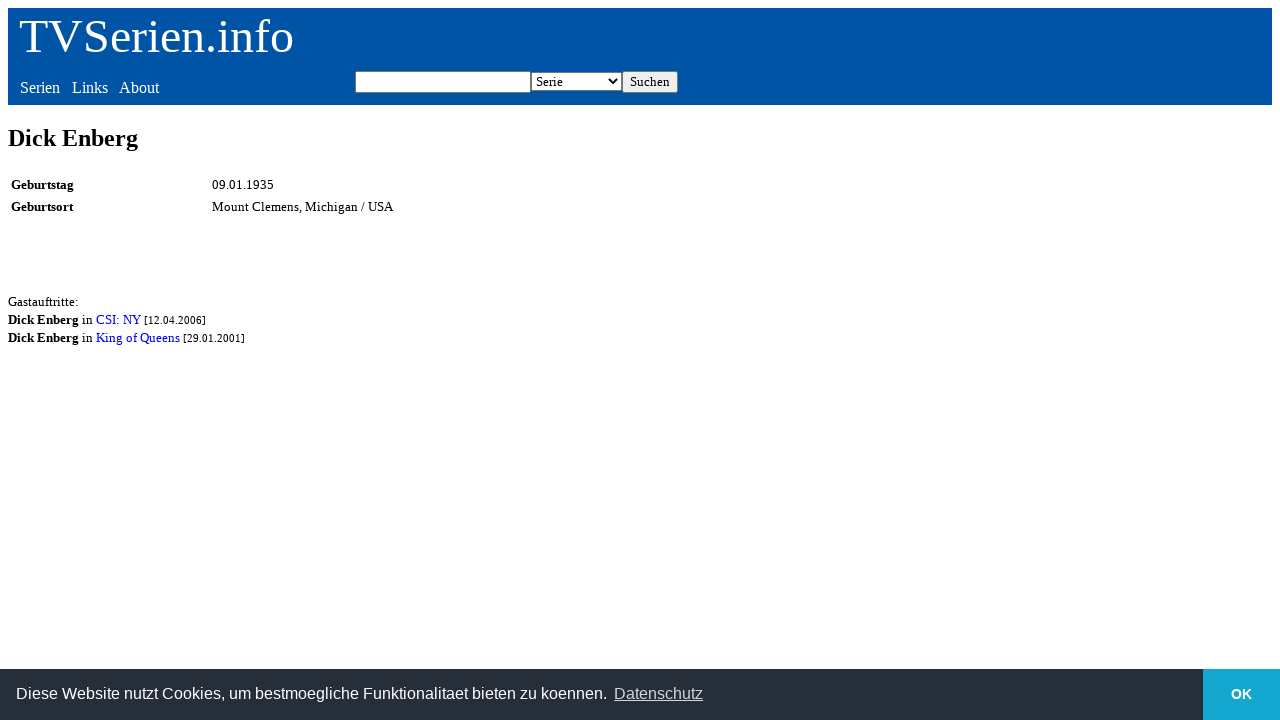

--- FILE ---
content_type: text/html
request_url: https://tvserien.info/schauspieler.php?id=1729
body_size: 1036
content:
<!DOCTYPE html><html lang="de"><head><meta name="viewport" content="width=device-width, initial-scale=1.0"><title>Dick Enberg - TVSerien.info</title></head><meta charset="UTF-8"><body>
<style TYPE="text/css">
a { text-decoration:none; color:blue;}
 a:visited { text-decoration:none; color:darkblue;}
 a:hover { text-decoration:none; color:red;}
header a { text-decoration:none; color:white;}
header a:visited { text-decoration:none; color:white;}
header a:hover { text-decoration:underline; color:white;}
section {
	width: 50%;
	border: 0;
	margin: 0;
	padding: .5em;
	display: table-cell;
}
header {
  background-color: #0054A6;
  font-family: Tahoma;
}
article {
  font-family: Verdana;
  max-width: 1000px;
}
header p { 
  color: white;
  background-color: #0054A6;
}
header section { 
  color: white;
  background-color: #0054A6;
  margin-top: 0;
  margin-bottom: 0;
}

</style>

<link rel="stylesheet" type="text/css" href="https://cdn.jsdelivr.net/npm/cookieconsent@3/build/cookieconsent.min.css" />  



<header>
  <p style="font-size: 3em;margin-top: 0;margin-bottom: 0">&nbsp;<a href="/">TVSerien.info</a></p>
  <section>&nbsp;<a href="/list.php">Serien</a>&nbsp;&nbsp;&nbsp;<a href="/links.php">Links</a>&nbsp;&nbsp;&nbsp;<a href="/about.php">About</a></section>
  <section>
<form ACTION="/search.php" METHOD="POST">
  				<table border="0" width="100%" cellspacing="0" cellpadding="0">
			    <td align="right"><input TYPE="text" NAME="such" style="font-family: Tahoma"></td>
             <td align="center"><select size="1" name="wert" style="font-family: Tahoma">
                    <option selected>Serie</option>
                    <option>Schauspieler</option>
		    <option>Film</option>
                    <option>Episode</option>
                  </select>
		          </td>
	<td align="left"><input TYPE="submit" VALUE="Suchen"
            style="font-family: Tahoma"></td>
           </table>
     </form>
</section>
</header>

<article><h1>Dick Enberg</h1><table width="100%"><tr><td width="20%"><b><small>Geburtstag</small></b></td><td width="80%"><small>09.01.1935</small></td></tr><tr><td width="20%"><b><small>Geburtsort</small></b></td><td width="80%"><small>Mount Clemens, Michigan / USA</small></td></tr><tr><td width="20%"></td><td width="80%"><small></small></td></tr></table><br><br><p><small><br>Gastauftritte:<br><b>Dick Enberg</b> in <a href="/episode/11258/">CSI: NY</a> <small>[12.04.2006]</small><br><b>Dick Enberg</b> in <a href="/episode/2174/">King of Queens</a> <small>[29.01.2001]</small><br></small></p></article>

<aside>
</aside>


<script src="https://cdn.jsdelivr.net/npm/cookieconsent@3/build/cookieconsent.min.js" data-cfasync="false"></script>
<script>
window.cookieconsent.initialise({
  "palette": {
    "popup": {
      "background": "#252e39"
    },
    "button": {
      "background": "#14a7d0"
    }
  },
  "theme": "edgeless",
  "content": {
    "message": "Diese Website nutzt Cookies, um bestmoegliche Funktionalitaet bieten zu koennen.",
    "dismiss": "OK",
    "link": "Datenschutz",
    "href": "http://tvserien.info/datenschutz.php"
  }
});
</script>
</body>
</html>